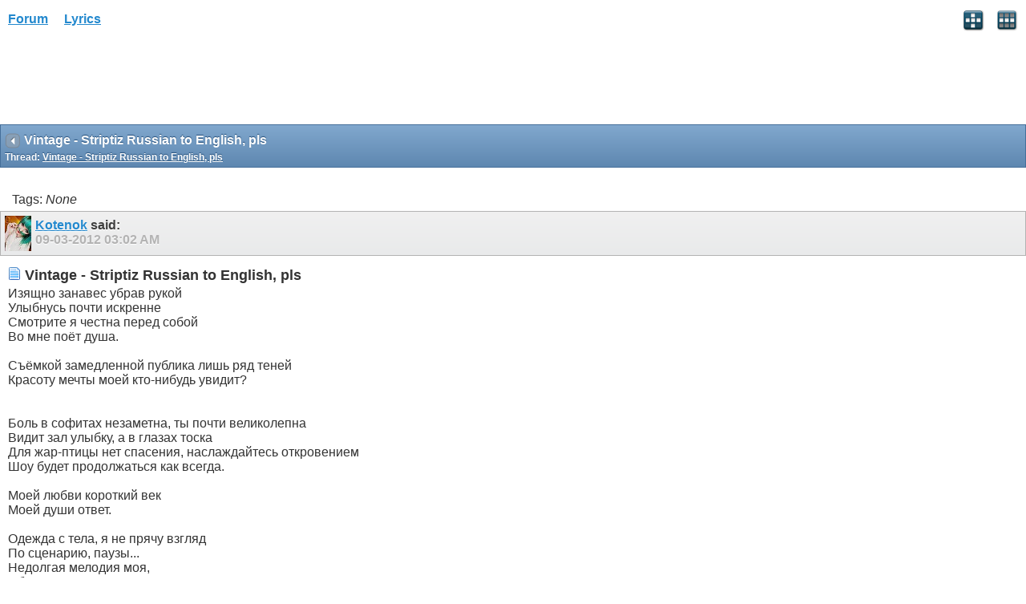

--- FILE ---
content_type: text/html; charset=ISO-8859-1
request_url: https://www.allthelyrics.com/forum/showthread.php?t=137886&s=d26c90458472e334a9f4635a33a76558&p=966937
body_size: 4322
content:
<!DOCTYPE html>
<html xmlns="http://www.w3.org/1999/xhtml" dir="ltr" lang="en" id="vbulletin_html">
<head>
	<meta charset="ISO-8859-1" />
<meta id="e_vb_meta_bburl" name="vb_meta_bburl" content="https://www.allthelyrics.com/forum" />
<base href="https://www.allthelyrics.com/forum/" />
<meta name="generator" content="vBulletin 4.2.5" />
<meta name="viewport" content="width=device-width, minimum-scale=1, maximum-scale=1">



<script async src="https://pagead2.googlesyndication.com/pagead/js/adsbygoogle.js?client=ca-pub-9394998891234553"
     crossorigin="anonymous"></script>
	<title> Vintage - Striptiz Russian to English, pls</title>
	
</head>
<body>






<!-- data-role="page" -->







	<script type="text/javascript" src="http://code.jquery.com/jquery-1.6.4.min.js" defer="defer"></script>

<script type="text/javascript">
<!--
	
	if (typeof jQuery === 'undefined') // Load jQuery Local
	{
		document.write('<script defer="defer" type="text/javascript" src="clientscript/jquery/jquery-1.6.4.min.js"><\/script>');
		var remotejquery = false;
	}
	else	// Load Rest of jquery remotely (where possible)
	{
		var remotejquery = true;
	}
	var SESSIONURL = "s=aadb73b282b32b04ce52226dfd22ca4b&";
	var SECURITYTOKEN = "guest";
	var IMGDIR_MISC = "images/misc";
	var IMGDIR_BUTTON = "images/buttons";
	var IMGDIR_MOBILE = "images/mobile";
	var vb_disable_ajax = parseInt("0", 10);
	var SIMPLEVERSION = "425";
	var BBURL = "https://www.allthelyrics.com/forum";
	var LOGGEDIN = 0 > 0 ? true : false;
	var THIS_SCRIPT = "";
	var RELPATH = "showthread.php?t=137886&amp;p=966937";
	var USER_STYLEID = "33";
	var MOBILE_STYLEID = "33";
	var MOBILE_STYLEID_ADV = "33";
	var USER_DEFAULT_STYLE_TYPE = "";
// -->
</script>
<script defer="defer" type="text/javascript" src="https://www.allthelyrics.com/forum/clientscript/vbulletin-mobile-init.js?v=425"></script>
<script defer="defer" type="text/javascript" src="https://www.allthelyrics.com/forum/clientscript/jquery/jquery.mobile-1.0.vb.js?v=425"></script>
<script defer="defer" type="text/javascript" src="https://www.allthelyrics.com/forum/clientscript/vbulletin-mobile.js?v=425"></script>





<link rel="stylesheet" href="clientscript/jquery/jquery.mobile-1.0.min.css?v=425" />


	<link rel="stylesheet" type="text/css" href="clientscript/vbulletin_css/style00033l/main-rollup.css?d=1684554535" />
        <link rel="stylesheet" type="text/css" href="clientscript/vbulletin_css/style00033l/sidebar.css" /><link rel="stylesheet" type="text/css" href="clientscript/vbulletin_css/style00033l/widgets.css" /><link rel="stylesheet" type="text/css" href="clientscript/vbulletin_css/style00033l/forumhome.css" />



<div data-role="page" data-theme="d" id="page-home">

<div id="header">
	<div id="header-left" style="padding: 10px 0 0 5px">
		<a href="index.php?s=aadb73b282b32b04ce52226dfd22ca4b" class="logo-image" rel="external">Forum</a> &nbsp; &nbsp;  
<a href="/index" class="logo-image" rel="external">Lyrics</a>
	</div>
	<div id="header-right">
		
		
			<a href="mobile.php?s=aadb73b282b32b04ce52226dfd22ca4b&amp;do=login" class="headericon" rel="external"><img src="images/mobile/login.png" /></a>
		
		<a href="mobile.php?s=aadb73b282b32b04ce52226dfd22ca4b&amp;do=gridmenu" class="headericon"><img src="images/mobile/gridmenu.png" /></a>
	</div>

	
</div>
<div style="clear: both;"></div>

<script async src="https://pagead2.googlesyndication.com/pagead/js/adsbygoogle.js?client=ca-pub-9394998891234553"
     crossorigin="anonymous"></script>



<div id="navbar" class="navbar">
	<ul class="breadcrumb" data-role="listview" data-theme="d">
		<li data-theme="a">Navigation</li>
		
	<li class="navbit"><a href="index.php?s=aadb73b282b32b04ce52226dfd22ca4b">Forum</a></li>

	<li class="navbit"><a href="forumdisplay.php?f=46&amp;s=aadb73b282b32b04ce52226dfd22ca4b">LYRICS TRANSLATIONS</a></li>

	<li class="navbit"><a href="forumdisplay.php?f=49&amp;s=aadb73b282b32b04ce52226dfd22ca4b">Slavic languages lyrics translation</a></li>

	<li class="navbit"><a href="forumdisplay.php?f=62&amp;s=aadb73b282b32b04ce52226dfd22ca4b">Russian / Belorussian / Ukrainian</a></li>

	</ul>

	
</div>



<script type="text/javascript">
<!--
var mqlimit;
(function( $, undefined ) {
$('[data-role=page]').live('pageinit', function(event){
	mqlimit = 0;
});
})( jQuery );
//-->
</script>

<!-- forum mobile -->
<ins class="adsbygoogle"
     style="display:inline-block;width:320px;height:100px"
     data-ad-client="ca-pub-9394998891234553"
     data-ad-slot="1851656829"></ins>
<script>
     (adsbygoogle = window.adsbygoogle || []).push({});
</script>


<div id="pagetitle" class="pagetitle ui-bar-b">
	<h1 class="pagetitle">Vintage - Striptiz Russian to English, pls</h1>
	<p class="description">Thread: <span class="threadtitle"><a href="showthread.php?t=137886&s=aadb73b282b32b04ce52226dfd22ca4b" title="Reload this Page">Vintage - Striptiz Russian to English, pls</a></span></p>
</div>

<div data-role="content">
	

		<div data-role="controlgroup" data-type="horizontal" class="modbuttongroup">
			
            
			
		</div>

		

		<div>Tags: 
	<em>None</em>

<img src="images/misc/11x11progress.gif" id="tag_form_progress" class="inlineimg hidden" alt="" /></div>

		<div id="postlist">
			
			<ol id="posts" class="posts">
				<li class="postbit postbitim postcontainer" id="post_965845">
	<div class="posthead ui-bar-c">
		<a class="postuseravatarlink" href="member.php?u=105738&amp;s=aadb73b282b32b04ce52226dfd22ca4b" title="Kotenok is offline">
			<p>
			
				<img src="customavatars/thumbs/avatar105738_3.gif" alt="Kotenok's Avatar" />
			
			</p>
		</a>
        

		<span class="xsaid"><a href="member.php?u=105738&amp;s=aadb73b282b32b04ce52226dfd22ca4b" title="Kotenok is offline">Kotenok</a> said:</span>
        <span class="postdate old">
            
                    <span class="date">09-03-2012&nbsp;<span class="time">03:02 AM</span></span>
            
			
			
			

			
        </span>
	</div>

	<div class="postbody">
		<div class="postrow">
			
			<h2 class="posttitle icon">
				<img src="images/icons/icon1.png" alt="Default" /> Vintage - Striptiz Russian to English, pls
			</h2>
			
			<div class="content">
				<div id="post_message_965845">
					<blockquote class="postcontent restore">
						&#1048;&#1079;&#1103;&#1097;&#1085;&#1086; &#1079;&#1072;&#1085;&#1072;&#1074;&#1077;&#1089; &#1091;&#1073;&#1088;&#1072;&#1074; &#1088;&#1091;&#1082;&#1086;&#1081;<br />
&#1059;&#1083;&#1099;&#1073;&#1085;&#1091;&#1089;&#1100; &#1087;&#1086;&#1095;&#1090;&#1080; &#1080;&#1089;&#1082;&#1088;&#1077;&#1085;&#1085;&#1077;<br />
&#1057;&#1084;&#1086;&#1090;&#1088;&#1080;&#1090;&#1077; &#1103; &#1095;&#1077;&#1089;&#1090;&#1085;&#1072; &#1087;&#1077;&#1088;&#1077;&#1076; &#1089;&#1086;&#1073;&#1086;&#1081;<br />
&#1042;&#1086; &#1084;&#1085;&#1077; &#1087;&#1086;&#1105;&#1090; &#1076;&#1091;&#1096;&#1072;.<br />
<br />
&#1057;&#1098;&#1105;&#1084;&#1082;&#1086;&#1081; &#1079;&#1072;&#1084;&#1077;&#1076;&#1083;&#1077;&#1085;&#1085;&#1086;&#1081; &#1087;&#1091;&#1073;&#1083;&#1080;&#1082;&#1072; &#1083;&#1080;&#1096;&#1100; &#1088;&#1103;&#1076; &#1090;&#1077;&#1085;&#1077;&#1081;<br />
&#1050;&#1088;&#1072;&#1089;&#1086;&#1090;&#1091; &#1084;&#1077;&#1095;&#1090;&#1099; &#1084;&#1086;&#1077;&#1081; &#1082;&#1090;&#1086;-&#1085;&#1080;&#1073;&#1091;&#1076;&#1100; &#1091;&#1074;&#1080;&#1076;&#1080;&#1090;?<br />
<br />
<br />
&#1041;&#1086;&#1083;&#1100; &#1074; &#1089;&#1086;&#1092;&#1080;&#1090;&#1072;&#1093; &#1085;&#1077;&#1079;&#1072;&#1084;&#1077;&#1090;&#1085;&#1072;, &#1090;&#1099; &#1087;&#1086;&#1095;&#1090;&#1080; &#1074;&#1077;&#1083;&#1080;&#1082;&#1086;&#1083;&#1077;&#1087;&#1085;&#1072;<br />
&#1042;&#1080;&#1076;&#1080;&#1090; &#1079;&#1072;&#1083; &#1091;&#1083;&#1099;&#1073;&#1082;&#1091;, &#1072; &#1074; &#1075;&#1083;&#1072;&#1079;&#1072;&#1093; &#1090;&#1086;&#1089;&#1082;&#1072;<br />
&#1044;&#1083;&#1103; &#1078;&#1072;&#1088;-&#1087;&#1090;&#1080;&#1094;&#1099; &#1085;&#1077;&#1090; &#1089;&#1087;&#1072;&#1089;&#1077;&#1085;&#1080;&#1103;, &#1085;&#1072;&#1089;&#1083;&#1072;&#1078;&#1076;&#1072;&#1081;&#1090;&#1077;&#1089;&#1100; &#1086;&#1090;&#1082;&#1088;&#1086;&#1074;&#1077;&#1085;&#1080;&#1077;&#1084;<br />
&#1064;&#1086;&#1091; &#1073;&#1091;&#1076;&#1077;&#1090; &#1087;&#1088;&#1086;&#1076;&#1086;&#1083;&#1078;&#1072;&#1090;&#1100;&#1089;&#1103; &#1082;&#1072;&#1082; &#1074;&#1089;&#1077;&#1075;&#1076;&#1072;.<br />
<br />
&#1052;&#1086;&#1077;&#1081; &#1083;&#1102;&#1073;&#1074;&#1080; &#1082;&#1086;&#1088;&#1086;&#1090;&#1082;&#1080;&#1081; &#1074;&#1077;&#1082;<br />
&#1052;&#1086;&#1077;&#1081; &#1076;&#1091;&#1096;&#1080; &#1086;&#1090;&#1074;&#1077;&#1090;.<br />
<br />
&#1054;&#1076;&#1077;&#1078;&#1076;&#1072; &#1089; &#1090;&#1077;&#1083;&#1072;, &#1103; &#1085;&#1077; &#1087;&#1088;&#1103;&#1095;&#1091; &#1074;&#1079;&#1075;&#1083;&#1103;&#1076;<br />
&#1055;&#1086; &#1089;&#1094;&#1077;&#1085;&#1072;&#1088;&#1080;&#1102;, &#1087;&#1072;&#1091;&#1079;&#1099;...<br />
&#1053;&#1077;&#1076;&#1086;&#1083;&#1075;&#1072;&#1103; &#1084;&#1077;&#1083;&#1086;&#1076;&#1080;&#1103; &#1084;&#1086;&#1103;,<br />
&#1054;&#1073;&#1088;&#1099;&#1074;&#1072;&#1077;&#1090;&#1089;&#1103;...<br />
<br />
&#1053;&#1077; &#1082;&#1072;&#1089;&#1072;&#1090;&#1100;&#1089;&#1103; &#1083;&#1080;&#1096;&#1100; &#1089;&#1084;&#1086;&#1090;&#1088;&#1077;&#1090;&#1100;, &#1086;&#1090;&#1090;&#1086;&#1083;&#1082;&#1085;&#1091;&#1090;&#1100;&#1089;&#1103; &#1080; &#1074;&#1079;&#1083;&#1077;&#1090;&#1077;&#1090;&#1100;<br />
&#1055;&#1088;&#1080;&#1090;&#1103;&#1078;&#1077;&#1085;&#1080;&#1077; &#1101;&#1090;&#1086; &#1084;&#1080;&#1092;, &#1085;&#1086; &#1090;&#1072;&#1085;&#1094;&#1087;&#1086;&#1083; &#1089;&#1090;&#1072;&#1083; &#1082;&#1083;&#1077;&#1090;&#1082;&#1086;&#1081;.<br />
<br />
<br />
&#1048; &#1073;&#1086;&#1083;&#1100; &#1074; &#1089;&#1086;&#1092;&#1080;&#1090;&#1072;&#1093; &#1085;&#1077;&#1079;&#1072;&#1084;&#1077;&#1090;&#1085;&#1072;, &#1090;&#1099; &#1087;&#1086;&#1095;&#1090;&#1080; &#1074;&#1077;&#1083;&#1080;&#1082;&#1086;&#1083;&#1077;&#1087;&#1085;&#1072;<br />
&#1042;&#1080;&#1076;&#1080;&#1090; &#1079;&#1072;&#1083; &#1091;&#1083;&#1099;&#1073;&#1082;&#1091;, &#1072; &#1074; &#1075;&#1083;&#1072;&#1079;&#1072;&#1093; &#1090;&#1077;&#1084;&#1085;&#1086;<br />
&#1044;&#1083;&#1103; &#1078;&#1072;&#1088;-&#1087;&#1090;&#1080;&#1094;&#1099; &#1090;&#1086;&#1083;&#1100;&#1082;&#1086; &#1101;&#1090;&#1086;, &#1095;&#1077;&#1088;&#1077;&#1079; &#1075;&#1088;&#1091;&#1089;&#1090;&#1100; &#1080; &#1076;&#1086; &#1088;&#1072;&#1089;&#1089;&#1074;&#1077;&#1090;&#1072;<br />
&#1064;&#1086;&#1091; &#1073;&#1091;&#1076;&#1077;&#1090; &#1087;&#1088;&#1086;&#1076;&#1086;&#1083;&#1078;&#1072;&#1090;&#1100;&#1089;&#1103; &#1074;&#1089;&#1105;-&#1088;&#1072;&#1074;&#1085;&#1086;.<br />
<br />
&#1052;&#1086;&#1077;&#1081; &#1083;&#1102;&#1073;&#1074;&#1080; &#1082;&#1086;&#1088;&#1086;&#1090;&#1082;&#1080;&#1081; &#1074;&#1077;&#1082;<br />
&#1052;&#1086;&#1077;&#1081; &#1076;&#1091;&#1096;&#1080; &#1086;&#1090;&#1074;&#1077;&#1090;.
					</blockquote>
				</div>

				


			</div>

			

			
		</div>
	</div>

	<div class="postfoot">
		<span class="postcontrols">
			
			
			
				<a id="qrwq_965845" class="newreply" href="newreply.php?s=aadb73b282b32b04ce52226dfd22ca4b&amp;do=newreply&amp;p=965845" rel="external" >&nbsp;</a>
			
			
		</span>

		<span class="postlinking">
			

			
			
		</span>
	</div>
</li><li class="postbit postbitim postcontainer" id="post_966937">
	<div class="posthead ui-bar-c">
		<a class="postuseravatarlink" href="member.php?u=42983&amp;s=aadb73b282b32b04ce52226dfd22ca4b" title="Dangerous &amp; Moving is offline">
			<p>
			
				<img src="customavatars/thumbs/avatar42983_3.gif" alt="Dangerous &amp; Moving's Avatar" />
			
			</p>
		</a>
        

		<span class="xsaid"><a href="member.php?u=42983&amp;s=aadb73b282b32b04ce52226dfd22ca4b" title="Dangerous &amp; Moving is offline">Dangerous &amp; Moving</a> said:</span>
        <span class="postdate old">
            
                    <span class="date">09-11-2012&nbsp;<span class="time">07:02 AM</span></span>
            
			
			
			

			
        </span>
	</div>

	<div class="postbody">
		<div class="postrow">
			
			<h2 class="posttitle icon">
				<img src="images/icons/icon1.png" alt="Default" /> 
			</h2>
			
			<div class="content">
				<div id="post_message_966937">
					<blockquote class="postcontent restore">
						I've translated it here: <a href="http://lyricstranslate.com/en/striptease-striptease.html" target="_blank" rel="nofollow">http://lyricstranslate.com/en/stript...triptease.html</a>
					</blockquote>
				</div>

				


			</div>

			

			
			<blockquote class="signature restore"><div class="signaturecontainer">''Glupost je sama u sebe zaljubljena i njeno je samoljublje bezgrani&#269;no.''<br />
<br />
''Siamo niente senza fantasie''<br />
<br />
''&#1053;&#1072;&#1074;&#1077;&#1088;&#1085;&#1086;&#1077; &#1084;&#1085;&#1077; &#1084;&#1077;&#1089;&#1090;&#1086; &#1085;&#1072; &#1083;&#1091;&#1085;&#1077;, &#1085;&#1086; &#1089;&#1090;&#1088;&#1072;&#1096;&#1085;&#1086; &#1086;&#1089;&#1090;&#1072;&#1074;&#1072;&#1090;&#1100;&#1089;&#1103; &#1074; &#1090;&#1077;&#1084;&#1085;&#1086;&#1090;&#1077;''</div></blockquote>
			
		</div>
	</div>

	<div class="postfoot">
		<span class="postcontrols">
			
			
			
				<a id="qrwq_966937" class="newreply" href="newreply.php?s=aadb73b282b32b04ce52226dfd22ca4b&amp;do=newreply&amp;p=966937" rel="external" >&nbsp;</a>
			
			
		</span>

		<span class="postlinking">
			

			
			
		</span>
	</div>
</li>
			</ol>
			
		</div>

		<div data-role="controlgroup" data-type="horizontal" class="modbuttongroup">
			
            
			
		</div>

		

	

	

</div>

<div id="footer">

<ul id="footer_links">

	
		<li class="first"><a href="mobile.php?s=aadb73b282b32b04ce52226dfd22ca4b&amp;do=login">Log in</a></li>
	


	<li><a href="register.php?s=aadb73b282b32b04ce52226dfd22ca4b" rel="external">Register</a></li>


	<li class="last"><a href="#top" class="scrolltop" rel="external">Top</a></li>

</ul>

<div id="footer_copyright" class="shade footer_copyright">
	<!-- Do not remove this copyright notice -->
	Powered by <a href="https://www.vbulletin.com" id="vbulletinlink">vBulletin&reg;</a> Version 4.2.5 <br />Copyright &copy; 2026 vBulletin Solutions Inc. All rights reserved. 
	<!-- Do not remove this copyright notice -->	
</div>
<div id="footer_morecopyright" class="shade footer_morecopyright">
	<!-- Do not remove cronimage or your scheduled tasks will cease to function -->
	
	<!-- Do not remove cronimage or your scheduled tasks will cease to function -->
	
</div>

</div>

<!-- here was adsense -->

<script>
  (function(i,s,o,g,r,a,m){i['GoogleAnalyticsObject']=r;i[r]=i[r]||function(){
  (i[r].q=i[r].q||[]).push(arguments)},i[r].l=1*new Date();a=s.createElement(o),
  m=s.getElementsByTagName(o)[0];a.async=1;a.src=g;m.parentNode.insertBefore(a,m)
  })(window,document,'script','//www.google-analytics.com/analytics.js','ga');        
  ga('create', 'UA-57480429-1', 'auto');
  ga('send', 'pageview');
</script>

</body>
</html>

--- FILE ---
content_type: text/html; charset=utf-8
request_url: https://www.google.com/recaptcha/api2/aframe
body_size: 267
content:
<!DOCTYPE HTML><html><head><meta http-equiv="content-type" content="text/html; charset=UTF-8"></head><body><script nonce="wW5qrFi1W2IAWAb7D0MumQ">/** Anti-fraud and anti-abuse applications only. See google.com/recaptcha */ try{var clients={'sodar':'https://pagead2.googlesyndication.com/pagead/sodar?'};window.addEventListener("message",function(a){try{if(a.source===window.parent){var b=JSON.parse(a.data);var c=clients[b['id']];if(c){var d=document.createElement('img');d.src=c+b['params']+'&rc='+(localStorage.getItem("rc::a")?sessionStorage.getItem("rc::b"):"");window.document.body.appendChild(d);sessionStorage.setItem("rc::e",parseInt(sessionStorage.getItem("rc::e")||0)+1);localStorage.setItem("rc::h",'1769175986966');}}}catch(b){}});window.parent.postMessage("_grecaptcha_ready", "*");}catch(b){}</script></body></html>